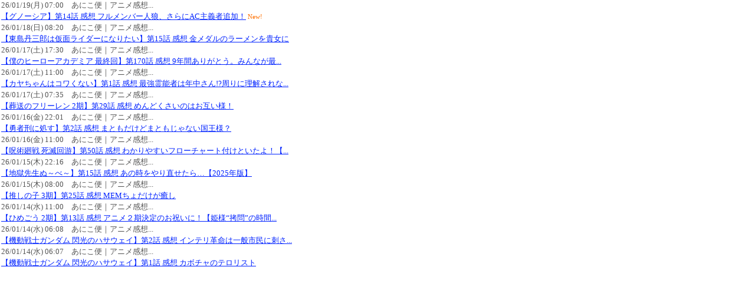

--- FILE ---
content_type: text/html; charset=utf-8
request_url: https://brambling.net/onihime/rss/index_anime.cgi
body_size: 1174
content:
<html lang="ja"><head>
<meta http-equiv="Content-type" content="text/html; charset=UTF-8">
<title>RSS</title>
<meta http-equiv="content-style-type" content="text/css">
<link rel="stylesheet" href="style.css" type="text/css">
</head><body>
26/01/19(月) 07:00　あにこ便｜アニメ感想...<br>
<a href="https://anicobin.ldblog.jp/archives/62940950.html" target="_blank">【グノーシア】第14話 感想 フルメンバー人狼、さらにAC主義者追加！</a>
<span class="new">New!</span>
<br>
26/01/18(日) 08:20　あにこ便｜アニメ感想...<br>
<a href="https://anicobin.ldblog.jp/archives/62940056.html" target="_blank">【東島丹三郎は仮面ライダーになりたい】第15話 感想 金メダルのラーメンを貴女に</a>
<br>
26/01/17(土) 17:30　あにこ便｜アニメ感想...<br>
<a href="https://anicobin.ldblog.jp/archives/62930199.html" target="_blank">【僕のヒーローアカデミア 最終回】第170話 感想 9年間ありがとう。みんなが最...</a>
<br>
26/01/17(土) 11:00　あにこ便｜アニメ感想...<br>
<a href="https://anicobin.ldblog.jp/archives/62937189.html" target="_blank">【カヤちゃんはコワくない】第1話 感想 最強霊能者は年中さん!?周りに理解されな...</a>
<br>
26/01/17(土) 07:35　あにこ便｜アニメ感想...<br>
<a href="https://anicobin.ldblog.jp/archives/62936839.html" target="_blank">【葬送のフリーレン 2期】第29話 感想 めんどくさいのはお互い様！</a>
<br>
26/01/16(金) 22:01　あにこ便｜アニメ感想...<br>
<a href="https://anicobin.ldblog.jp/archives/62935673.html" target="_blank">【勇者刑に処す】第2話 感想 まともだけどまともじゃない国王様？</a>
<br>
26/01/16(金) 11:00　あにこ便｜アニメ感想...<br>
<a href="https://anicobin.ldblog.jp/archives/62934559.html" target="_blank">【呪術廻戦 死滅回游】第50話 感想 わかりやすいフローチャート付けといたよ！【...</a>
<br>
26/01/15(木) 22:16　あにこ便｜アニメ感想...<br>
<a href="https://anicobin.ldblog.jp/archives/62932813.html" target="_blank">【地獄先生ぬ～べ～】第15話 感想 あの時をやり直せたら…【2025年版】</a>
<br>
26/01/15(木) 08:00　あにこ便｜アニメ感想...<br>
<a href="https://anicobin.ldblog.jp/archives/62932489.html" target="_blank">【推しの子 3期】第25話 感想 MEMちょだけが癒し</a>
<br>
26/01/14(水) 11:00　あにこ便｜アニメ感想...<br>
<a href="https://anicobin.ldblog.jp/archives/62928115.html" target="_blank">【ひめごう 2期】第13話 感想 アニメ２期決定のお祝いに！【姫様“拷問”の時間...</a>
<br>
26/01/14(水) 06:08　あにこ便｜アニメ感想...<br>
<a href="https://anicobin.ldblog.jp/archives/60133760.html" target="_blank">【機動戦士ガンダム 閃光のハサウェイ】第2話 感想 インテリ革命は一般市民に刺さ...</a>
<br>
26/01/14(水) 06:07　あにこ便｜アニメ感想...<br>
<a href="https://anicobin.ldblog.jp/archives/60114839.html" target="_blank">【機動戦士ガンダム 閃光のハサウェイ】第1話 感想 カボチャのテロリスト</a>
<br>
</body></html>

--- FILE ---
content_type: text/css
request_url: https://brambling.net/onihime/rss/style.css
body_size: 224
content:
body{font-size: 80%; margin:0; padding:0 0 0 2px; color:#555555; background-color:#ffffff; line-height:150%; text-align:left;}

a:link{color:#0022ff;}
a:visited{color:#0022ff;}
a:hover{color:#0000ff; background-color:cae1ff;}
a:active{color:#0000ff; background-color:cae1ff;}

.new{font-size: 85%; color:#ff7000;}